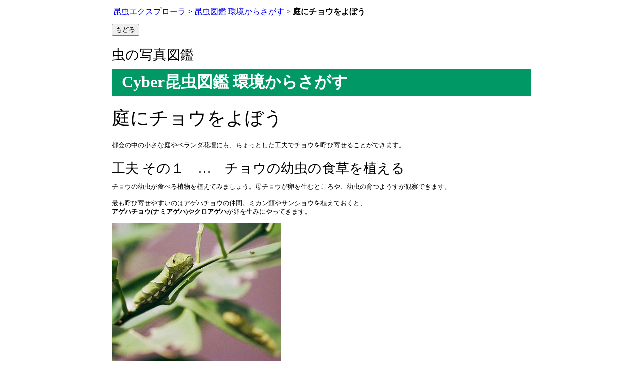

--- FILE ---
content_type: text/html
request_url: https://insects.jp/konmati-niwatyou.htm
body_size: 3049
content:
<!DOCTYPE HTML PUBLIC "-//W3C//DTD HTML 4.01 Transitional//EN">
<HTML>
<HEAD>
<!-- Google tag (gtag.js) -->
<script async src="https://www.googletagmanager.com/gtag/js?id=G-11VY1BFEL2"></script>
<script>
  window.dataLayer = window.dataLayer || [];
  function gtag(){dataLayer.push(arguments);}
  gtag('js', new Date());

  gtag('config', 'G-11VY1BFEL2');
</script>
<!-- Global site tag (gtag.js) - Google Analytics -->
<script async src="https://www.googletagmanager.com/gtag/js?id=UA-770347-1"></script>
<script>
  window.dataLayer = window.dataLayer || [];
  function gtag(){dataLayer.push(arguments);}
  gtag('js', new Date());

  gtag('config', 'UA-770347-1');
</script>
<TITLE>虫の写真図鑑　Cyber昆虫図鑑　庭にチョウをよぼう</TITLE>
<META name="GENERATOR" content="JustSystems Homepage Builder Version 19.0.12.0 for Windows">
<META http-equiv="Content-Type" content="text/html; charset=Shift_JIS">
<META http-equiv="Content-Style-Type" content="text/css">
<META name="keywords" content="昆虫図鑑,図鑑,写真,画像,庭,チョウ">
<META name=viewport content="width=device-width, initial-scale=1">
<LINK rel="stylesheet" href="csskonbun03.css" type="text/css">
<script type="text/javascript">
  window._taboola = window._taboola || [];
  _taboola.push({article:'auto'});
  !function (e, f, u, i) {
    if (!document.getElementById(i)){
      e.async = 1;
      e.src = u;
      e.id = i;
      f.parentNode.insertBefore(e, f);
    }
  }(document.createElement('script'),
  document.getElementsByTagName('script')[0],
  '//cdn.taboola.com/libtrc/insectjapan-insectsjp/loader.js',
  'tb_loader_script');
  if(window.performance && typeof window.performance.mark == 'function')
    {window.performance.mark('tbl_ic');}
</script>
</HEAD>
<BODY>
<DIV CLASS=A>
<DIV CLASS=TOPLINK>
<TABLE>
  <TBODY>
    <TR>
      <TD><A href="http://www.insects.jp/">昆虫エクスプローラ</A></TD>
      <TD>&gt;</TD>
      <TD><A href="konkan.htm">昆虫図鑑 環境からさがす</A></TD>
      <TD>&gt;</TD>
      <TD><B>庭にチョウをよぼう</B></TD>
    </TR>
  </TBODY>
</TABLE>
</DIV>
</DIV>
<DIV class="B">
<DIV CLASS=MODORU>
<INPUT type="button" value="もどる" name="B1" onclick="history.back()">
</DIV>
<DIV CLASS=CYBERZUKAN>虫の写真図鑑</DIV>
<H1>Cyber昆虫図鑑 環境からさがす</H1>
<DIV CLASS=DAI2>庭にチョウをよぼう</DIV>
<DIV CLASS=SETUMEI>都会の中の小さな庭やベランダ花壇にも、ちょっとした工夫でチョウを呼び寄せることができます。</DIV>
<DIV CLASS=CYBERZUKAN>工夫 その１　…　チョウの幼虫の食草を植える</DIV>
<DIV CLASS=SETUMEI>チョウの幼虫が食べる植物を植えてみましょう。母チョウが卵を生むところや、幼虫の育つようすが観察できます。</DIV>
<DIV CLASS=SETUMEI></DIV>
<DIV CLASS=SETUMEI>最も呼び寄せやすいのはアゲハチョウの仲間。ミカン類やサンショウを植えておくと、<BR>
<B>アゲハチョウ(ナミアゲハ)</B>や<B>クロアゲハ</B>が卵を生みにやってきます。</DIV>
<DIV CLASS=SYASIN><IMG src="namiageha3.jpg" height="279" width="338"></DIV>
<DIV CLASS=SETUMEI>アゲハチョウ(ナミアゲハ)の幼虫。けっこう大食漢なので、小さい木だとみるみるうちに葉を食べつくされて丸はだかになってしまいます。</DIV>
<DIV CLASS=SYASIN><IMG src="~img2968.jpg" height="240" width="320"></DIV>
<DIV CLASS=SETUMEI>クロアゲハの幼虫。やや暗い場所にはえている木によくやってきます。これは、くさい肉角を出して、敵をおどかしているところ。<BR>
（上のナミアゲハの幼虫とともに、小さいうちは黒と白のまだらもようをしています）</DIV>
<DIV CLASS=SETUMEI></DIV>
<DIV CLASS=SETUMEI>都会のまっただ中では難しいかもしれませんが、大きな公園の近くや郊外では、パセリ・ミツバなどを植えておくと、<BR>
キアゲハがやってくることがあります。<BR>
ご近所の庭のパセリについた幼虫(左の写真)をゆずりうけて、ペットボトルの飼育ケースで育ててみました(中の写真)。<BR>
羽化した時に、ペットボトルの底に落っこちてしまったので、手にとまらせて羽根をひろげさせてあげました。(右の写真）</DIV>
<DIV CLASS=SYASIN><IMG src="~img0d02.jpg" height="260" width="195">　<IMG src="~img2c29.jpg" height="265" width="170">　<IMG src="~img0249.jpg" height="240" width="320"></DIV>
<DIV CLASS=SETUMEI></DIV>
<DIV CLASS=SETUMEI></DIV>
<DIV CLASS=SETUMEI>下の写真は<B>ヤマトシジミ</B>の食草、カタバミ。どこにでもある雑草なので、勝手にはえてくることも多い植物です。<BR>
はえてきたら抜かずに大切に置いておきましょう。そのうちどこからともなくヤマトシジミがやってくるはずです。</DIV>
<DIV CLASS=SYASIN><IMG src="~img2768.jpg" height="240" width="320"></DIV>
<DIV CLASS=HYOU>
<TABLE border="1">
  <TR>
    <TD colspan="2">その他の身近なチョウの食草リスト</TD></TR>
  <TR>
    <TD>アオスジアゲハ</TD>
    <TD>クスノキ</TD></TR>
  <TR>
    <TD>モンシロチョウ</TD>
    <TD>キャベツ、アブラナ</TD></TR>
  <TR>
    <TD>スジグロシロチョウ</TD>
    <TD>コンロンソウ、イヌガラシ</TD></TR>

  <TR>
    <TD>モンキチョウ</TD>
    <TD>クローバー</TD></TR>
</TABLE>
</DIV>
<DIV CLASS=BOTTOMKOUKOKU>
<script async src="https://pagead2.googlesyndication.com/pagead/js/adsbygoogle.js"></script>
<!-- ディスプレイ広告スクエア下 -->
<ins class="adsbygoogle"
     style="display:block"
     data-ad-client="ca-pub-4289729050132471"
     data-ad-slot="8149929511"
     data-ad-format="auto"
     data-full-width-responsive="true"></ins>
<script>
     (adsbygoogle = window.adsbygoogle || []).push({});
</script>
</DIV>
<DIV CLASS=SETUMEI></DIV>
<DIV CLASS=SETUMEI></DIV>
<DIV CLASS=CYBERZUKAN>工夫 その２　…　チョウが蜜を吸いにくる花を植える</DIV>
<DIV CLASS=SETUMEI>花が咲いているとチョウやハチが集まってきますが、どんな花でも良いというわけではありません。<BR>
大きなポイントは花の色。うすむらさき・赤むらさき色や黄色の花が虫たちには魅力的に映るようです。<BR>
栽培植物にもやってきますが、やはり、その辺の公園の草やぶに咲いているような地元の野花（アザミ、タンポポ、ヒメジョオン、ハギなど）が<BR>
一番良いようです。</DIV>
<DIV CLASS=SYASIN><IMG src="itimonjiseseri32.jpg" height="244" width="362"><IMG src="kiageha1.jpg" height="244" width="333"></DIV>
</DIV>
<DIV CLASS=D>
<DIV CLASS=MODORU>
<INPUT type="button" value="もどる" name="B1" onclick="history.back()">
</DIV>
<DIV CLASS=BOTTOMKOUKOKU>
<script async src="https://pagead2.googlesyndication.com/pagead/js/adsbygoogle.js"></script>
<!-- ディスプレイ広告スクエア下 -->
<ins class="adsbygoogle"
     style="display:block"
     data-ad-client="ca-pub-4289729050132471"
     data-ad-slot="8149929511"
     data-ad-format="auto"
     data-full-width-responsive="true"></ins>
<script>
     (adsbygoogle = window.adsbygoogle || []).push({});
</script>
</DIV>
</DIV>
<DIV CLASS=BOTTOMKOUKOKU>
<div id="taboola-below-article-thumbnails"></div>
<script type="text/javascript">
  window._taboola = window._taboola || [];
  _taboola.push({
    mode: 'alternating-thumbnails-a',
    container: 'taboola-below-article-thumbnails',
    placement: 'Below Article Thumbnails',
    target_type: 'mix'
  });
</script>
</DIV>
<script type="text/javascript">
  window._taboola = window._taboola || [];
  _taboola.push({flush: true});
</script>
</BODY>
</HTML>


--- FILE ---
content_type: text/html; charset=utf-8
request_url: https://www.google.com/recaptcha/api2/aframe
body_size: 267
content:
<!DOCTYPE HTML><html><head><meta http-equiv="content-type" content="text/html; charset=UTF-8"></head><body><script nonce="wjrmn6ul8KLh8dYw_KXqqA">/** Anti-fraud and anti-abuse applications only. See google.com/recaptcha */ try{var clients={'sodar':'https://pagead2.googlesyndication.com/pagead/sodar?'};window.addEventListener("message",function(a){try{if(a.source===window.parent){var b=JSON.parse(a.data);var c=clients[b['id']];if(c){var d=document.createElement('img');d.src=c+b['params']+'&rc='+(localStorage.getItem("rc::a")?sessionStorage.getItem("rc::b"):"");window.document.body.appendChild(d);sessionStorage.setItem("rc::e",parseInt(sessionStorage.getItem("rc::e")||0)+1);localStorage.setItem("rc::h",'1769353698688');}}}catch(b){}});window.parent.postMessage("_grecaptcha_ready", "*");}catch(b){}</script></body></html>

--- FILE ---
content_type: text/css
request_url: https://insects.jp/csskonbun03.css
body_size: 1451
content:
H1{
  margin-top : 10px;
  margin-bottom : 0px;
  font-size : 20pt;
  font-weight : 600;
  background-color : #009966;
  padding-top : 5px;
  padding-left : 20px;
  padding-right : 5px;
  padding-bottom : 5px;
  color : white;
}
H2{
  margin-top : 0px;
  margin-bottom : 0px;
  padding-top : 5px;
  padding-left : 20px;
  padding-right : 5px;
  padding-bottom : 5px;
  text-align : left;
  background-color : #009966;
  font-size : 18pt;
  color : white;
}
H3{
  margin-top : 0px;
  margin-bottom : 0px;
  padding-top : 5px;
  padding-left : 20px;
  padding-right : 5px;
  padding-bottom : 5px;
  text-align : left;
  background-color : #333333;
  font-size : 18pt;
  color : white;
}
.TOPLINK{
  font-size : 14pt;
  margin-top : 10px;
  margin-bottom : 10px;
  text-align : left;
}
.MODORU{
  font-size : 14pt;
  margin-top : 10px;
  margin-bottom : 10px;
  text-align : left;
}
.KOUKOKU{
  font-size : 14pt;
  margin-top : 10px;
  margin-bottom : 10px;
  text-align : left;
}
.CYBERZUKAN{
  font-size : 16pt;
  margin-top : 20px;
  margin-bottom : 10px;
  text-align : left;
}
.HANREI{
  margin-top : 15px;
  margin-bottom : 3px;
  font-size : 14pt;
  line-height : 1.3em;
}
.HYOU{
  margin-top : 10px;
  margin-bottom : 10px;
}
.HYOU{
    max-width: 100%; 
    height: auto; 
}
.GAKUMEI{
  margin-top : 0px;
  margin-bottom : 0px;
  padding-top : 5px;
  padding-left : 20px;
  padding-right : 5px;
  padding-bottom : 5px;
  text-align : left;
  background-color : #333333;
  font-size : 18pt;
  color : white;
}
.WAMEIKANJI{
  margin-top : 0px;
  margin-bottom : 0px;
  padding-top : 5px;
  padding-left : 20px;
  padding-right : 5px;
  padding-bottom : 5px;
  text-align : left;
  background-color : #666666;
  font-size : 18pt;
  color : white;
}
.EIMEI{
  margin-top : 0px;
  margin-bottom : 0px;
  padding-top : 5px;
  padding-left : 20px;
  padding-right : 5px;
  padding-bottom : 5px;
  text-align : left;
  background-color : #cccccc;
  font-size : 18pt;
}
.STAMPPR{
  margin-top : 25px;
  margin-bottom : 10px;
  padding-top : 5px;
  padding-left : 20px;
  padding-right : 5px;
  padding-bottom : 5px;
  text-align : left;
  background-color : #cccccc;
  font-size : 18pt;
}
.SETUMEI{
  margin-top : 3px;
  margin-bottom : 15px;
  font-size : 14pt;
  line-height : 1.3em;
}
.SETUMEISHORT{
  margin-top : 3px;
  margin-bottom : 15px;
  font-size : 14pt;
  line-height : 1.3em;
}
.SETUMEI2{
  margin-top : 10px;
  margin-bottom : 3px;
  font-size : 14pt;
  line-height : 1.3em;
}
.SETUMEI3{
  margin-top : 1px;
  margin-bottom : 1px;
  font-size : 14pt;
  font-weight : 600;
  line-height : 1.3em;
}
.SETUMEI4{
  margin-top : 1px;
  margin-bottom : 1px;
  font-size : 14pt;
  font-weight : 600;
  line-height : 1.3em;
}
.SETUMEI5{
  margin-top : 1px;
  margin-bottom : 1px;
  font-size : 14pt;
  line-height : 1.3em;
}
.INFO{
  margin-top : 0px;
  margin-bottom : 15px;
  font-size : 12pt;
  color : #666666;
  line-height : 1.3em;
}
.SYASIN{
  margin-top : 15px;
  margin-bottom : 0px;
}
.SYASIN img {
    max-width: 100%; 
    height: auto; 
}
.SYASINTOP{
  margin-top : 0px;
  margin-bottom : 0px;
}
.SYASINTOP img {
    max-width: 100%; 
    height: auto; 
}
.KISTITLE{
  margin-top : 20px;
  margin-bottom : 10px;
}
.KISSUB{
  margin-top : 0px;
  margin-bottom : 0px;
  padding-top : 5px;
  padding-left : 25px;
  padding-right : 5px;
  padding-bottom : 5px;
  text-align : left;
  background-color : #cccccc;
  font-size : 14pt;
  font-weight : 600;
}
.DAI2{
  font-size : 28pt;
  margin-top : 20px;
  margin-bottom : 20px;
  text-align : left;
}
.KENSAKU{
  font-size : 14pt;
  margin-top : 10px;
  margin-bottom : 10px;
  text-align : left;
}
.TOPKOUKOKU{
  font-size : 14pt;
  margin-top : 10px;
  margin-bottom : 10px;
  text-align : left;
}
.BOTTOMKOUKOKU{
  font-size : 14pt;
  margin-top : 10px;
  margin-bottom : 10px;
  text-align : left;
}
.SETUMEI11{
  margin-top : 3px;
  margin-bottom : 15px;
  font-size : 14pt;
  line-height : 1.3em;
}
.SYASIN11{
  margin-top : 15px;
  margin-bottom : 0px;
}
.HYOU11{
  font-size : 14pt;
  margin-top : 10px;
  margin-bottom : 10px;
  text-align : left;
}
.BOX221{
  margin-top :10px;
}
.BOX222{
  background-color : #cccccc;
}
.SETUMEI222{
  margin-top : 5px;
  margin-bottom : 5px;
  font-size : 12pt;
  line-height : 1.3em;
}
.BOX321{
  font-size : 12pt;
  font-weight : 600;
  background-color : #666666;
  text-align: center;
  padding-top : 10px;
  padding-bottom : 10px;
}
.BOX322{
  font-size : 12pt;
  font-weight : 600;
  background-color : #333333;
  text-align: center;
  padding-top : 10px;
  padding-bottom : 10px;
}
.BOX323{
  font-size : 12pt;
  font-weight : 600;
  background-color : #666666;
  text-align: center;
  padding-top : 10px;
  padding-bottom : 10px;
}
.BOX324{
  font-size : 12pt;
  font-weight : 600;
  background-color : #333333;
  text-align: center;
  padding-top : 10px;
  padding-bottom : 10px;
}
.BOX921{
  font-size : 12pt;
  font-weight : 600;
  text-align: center;
  padding-top : 0px;
  padding-bottom : 0px;
}
.BOX922{
  font-size : 12pt;
  font-weight : 600;
  text-align: center;
  padding-top : 0px;
  padding-bottom : 0px;
}
.BOX923{
  font-size : 12pt;
  font-weight : 600;
  text-align: center;
  padding-top : 0px;
  padding-bottom : 0px;
}
.BOX924{
  font-size : 12pt;
  font-weight : 600;
  text-align: center;
  padding-top : 0px;
  padding-bottom : 0px;
}
.BOX8211{
  font-size : 12pt;
  font-weight : 600;
  background-color : #009966;
  text-align: center;
  padding-top : 10px;
  padding-bottom : 10px;
}
.BOX8221{
  font-size : 12pt;
  font-weight : 600;
  background-color : #009966;
  text-align: center;
  padding-top : 10px;
  padding-bottom : 10px;
}
.BOX8212{
  font-size : 12pt;
  font-weight : 600;
  background-color : #009966;
  text-align: center;
  padding-top : 10px;
  padding-bottom : 10px;
}
.BOX8222{
  font-size : 12pt;
  font-weight : 600;
  background-color : #009966;
  text-align: center;
  padding-top : 10px;
  padding-bottom : 10px;
}
.BOX8311:after{
  content: "";
  display: block;
  clear: both
}
.BOX8211{
  float: left;
  width: 50%;
  margin-left: auto;
  margin-right: auto;
}
.BOX8221{
  float: left;
  width: 50%;
  margin-left: auto;
  margin-right: auto;
}
.BOX8312:after{
  content: "";
  display: block;
  clear: both
}
.BOX8212{
  float: left;
  width: 50%;
  margin-left: auto;
  margin-right: auto;
}
.BOX8222{
  float: left;
  width: 50%;
  margin-left: auto;
  margin-right: auto;
}
.SETUMEI21{
  margin-top : 3px;
  margin-bottom : 15px;
  font-size : 14pt;
  line-height : 1.3em;
}
.SYASIN21{
  margin-top : 15px;
  margin-bottom : 0px;
}
.SETUMEI31{
  margin-top : 3px;
  margin-bottom : 15px;
  font-size : 14pt;
  line-height : 1.3em;
}
.SYASIN31{
  margin-top : 15px;
  margin-bottom : 0px;
}
.SETUMEIUP{
  margin-top : 20px;
  margin-bottom : 0px;
  font-size : 14pt;
  line-height : 1.3em;
}

@media(min-width:800px){

H1{
  width: 810px;
  margin-left: auto;
  margin-right: auto;
  margin-top : 10px;
  margin-bottom : 0px;
  font-size : 24pt;
  font-weight : 600;
  background-color : #009966;
  padding-top : 5px;
  padding-left : 20px;
  padding-right : 5px;
  padding-bottom : 5px;
  color : white;
}
H2{
  width: 810px;
  margin-left: auto;
  margin-right: auto;
  margin-top : 0px;
  margin-bottom : 0px;
  padding-top : 5px;
  padding-left : 20px;
  padding-right : 5px;
  padding-bottom : 5px;
  text-align : left;
  background-color : #009966;
  font-size : 18pt;
  color : white;
}
H3{
  width: 810px;
  margin-left: auto;
  margin-right: auto;
  margin-top : 0px;
  margin-bottom : 0px;
  padding-top : 5px;
  padding-left : 20px;
  padding-right : 5px;
  padding-bottom : 5px;
  text-align : left;
  background-color : #333333;
  font-size : 18pt;
  color : white;
}
.TOPLINK{
  width: 835px;
  margin-left: auto;
  margin-right: auto;
  font-size : 14pt;
  margin-top : 10px;
  margin-bottom : 10px;
  text-align : left;
}
.MODORU{
  width: 835px;
  margin-left: auto;
  margin-right: auto;
  font-size : 14pt;
  margin-top : 10px;
  margin-bottom : 10px;
  text-align : left;
}
.KOUKOKU{
  width: 835px;
  margin-left: auto;
  margin-right: auto;
  font-size : 14pt;
  margin-top : 10px;
  margin-bottom : 10px;
  text-align : left;
}
.CYBERZUKAN{
  width: 835px;
  margin-left: auto;
  margin-right: auto;
  font-size : 20pt;
  margin-top : 20px;
  margin-bottom : 10px;
  text-align : left;
}
.HANREI{
  width: 810px;
  margin-left: auto;
  margin-right: auto;
  margin-top : 15px;
  margin-bottom : 3px;
  font-size : 10pt;
  line-height : 1.3em;
}
.HYOU{
  width: 835px;
  margin-left: auto;
  margin-right: auto;
  margin-top : 10px;
  margin-bottom : 10px;
}
.GAKUMEI{
  width: 810px;
  margin-left: auto;
  margin-right: auto;
  margin-top : 0px;
  margin-bottom : 0px;
  padding-top : 5px;
  padding-left : 20px;
  padding-right : 5px;
  padding-bottom : 5px;
  text-align : left;
  background-color : #333333;
  font-size : 18pt;
  color : white;
}
.WAMEIKANJI{
  width: 810px;
  margin-left: auto;
  margin-right: auto;
  margin-top : 0px;
  margin-bottom : 0px;
  padding-top : 5px;
  padding-left : 20px;
  padding-right : 5px;
  padding-bottom : 5px;
  text-align : left;
  background-color : #666666;
  font-size : 18pt;
  color : white;
}
.EIMEI{
  width: 810px;
  margin-left: auto;
  margin-right: auto;
  margin-top : 0px;
  margin-bottom : 0px;
  padding-top : 5px;
  padding-left : 20px;
  padding-right : 5px;
  padding-bottom : 5px;
  text-align : left;
  background-color : #cccccc;
  font-size : 18pt;
}
.STAMPPR{
  width: 835px;
  margin-left: auto;
  margin-right: auto;
  margin-top : 25px;
  margin-bottom : 10px;
  padding-top : 5px;
  padding-left : 20px;
  padding-right : 5px;
  padding-bottom : 5px;
  text-align : left;
  background-color : #cccccc;
  font-size : 18pt;
}
.SETUMEI{
  width: 835px;
  margin-left: auto;
  margin-right: auto;
  margin-top : 3px;
  margin-bottom : 15px;
  font-size : 10pt;
  line-height : 1.3em;
}
.SETUMEISHORT{
  width: 500px;
  margin-left: auto;
  margin-right: auto;
  margin-top : 3px;
  margin-bottom : 15px;
  font-size : 10pt;
  line-height : 1.3em;
}
.SETUMEI2{
  width: 740px;
  margin-left : auto;
  margin-right : auto;
  margin-top : 10px;
  margin-bottom : 3px;
  font-size : 10pt;
  line-height : 1.3em;
}
.SETUMEI3{
  margin-top : 1px;
  margin-bottom : 1px;
  font-size : 10pt;
  font-weight : 600;
  line-height : 1.3em;
}
.SETUMEI4{
  margin-top : 1px;
  margin-bottom : 1px;
  font-size : 10pt;
  font-weight : 600;
  line-height : 1.3em;
}
.SETUMEI5{
  margin-top : 1px;
  margin-bottom : 1px;
  font-size : 10pt;
  line-height : 1.3em;
}
.SYASIN{
  width: 835px;
  margin-left: auto;
  margin-right: auto;
  margin-top : 15px;
  margin-bottom : 0px;
}
.SYASINTOP{
  width: 835px;
  margin-left: auto;
  margin-right: auto;
  margin-top : 0px;
  margin-bottom : 0px;
}
.KISTITLE{
  width: 835px;
  margin-left: auto;
  margin-right: auto;
  margin-top : 20px;
  margin-bottom : 10px;
}
.KISSUB{
  width: 835px;
  margin-left: auto;
  margin-right: auto;
  margin-top : 0px;
  margin-bottom : 0px;
  padding-top : 5px;
  padding-left : 25px;
  padding-right : 5px;
  padding-bottom : 5px;
  text-align : left;
  background-color : #cccccc;
  font-size : 12pt;
  font-weight : 600;
}
.DAI2{
  width: 835px;
  margin-left: auto;
  margin-right: auto;
  font-size : 28pt;
  margin-top : 20px;
  margin-bottom : 20px;
  text-align : left;
}
.KENSAKU{
  width: 835px;
  margin-left: auto;
  margin-right: auto;
  font-size : 14pt;
  margin-top : 10px;
  margin-bottom : 10px;
  text-align : left;
}
.TOPKOUKOKU{
  width: 835px;
  margin-left: auto;
  margin-right: auto;
  font-size : 14pt;
  margin-top : 10px;
  margin-bottom : 10px;
  text-align : left;
}
.BOTTOMKOUKOKU{
  width: 835px;
  margin-left: auto;
  margin-right: auto;
  font-size : 14pt;
  margin-top : 10px;
  margin-bottom : 10px;
  text-align : left;
}
.SETUMEI11{
  width: 835px;
  margin-left: auto;
  margin-right: auto;
  margin-top : 30px;
  margin-bottom : 0px;
  font-size : 12pt;
  line-height : 1.3em;
}
.INFO{
  width: 835px;
  margin-left: auto;
  margin-right: auto;
  margin-top : 0px;
  margin-bottom : 15px;
  font-size : 10pt;
  color : #666666;
  line-height : 1.3em;
}
.SYASIN11{
  width: 835px;
  margin-left: auto;
  margin-right: auto;
  margin-top : 15px;
  margin-bottom : 0px;
}
.BOX11{
  width: 835px;
  margin-left: auto;
  margin-right: auto;
}
.BOX11:after{
  content: "";
  display: block;
  clear: both
}
.SETUMEI11{
  float: left;
  width: 88%
}
.SYASIN11{
  float: left;
  width: 12%
}
.BOX31{
  width: 835px;
  margin-left: auto;
  margin-right: auto;
}
.BOX31:after{
  content: "";
  display: block;
  clear: both
}
.BOX21{
  float: left;
  width: 75%
}
.BOX22{
  float: left;
  width: 25%
}
.BOX1131{
  width: 835px;
  margin-left: auto;
  margin-right: auto;
}
.BOX1131:after{
  content: "";
  display: block;
  clear: both
}
.BOX1121{
  float: left;
  width: 35%
}
.BOX1122{
  float: left;
  width: 40%
}
.BOX1123{
  float: left;
  width: 25%
}
.HYOU11{
  width: 835px;
  margin-left: auto;
  margin-right: auto;
  font-size : 14pt;
  margin-top : 10px;
  margin-bottom : 10px;
  text-align : left;
}
.BOX231{
  width: 835px;
  margin-left: auto;
  margin-right: auto;
}
.BOX231:after{
  content: "";
  display: block;
  clear: both
}
.BOX221{
  float: left;
  width: 100px;
  margin-left: auto;
  margin-right: auto;
}
.BOX222{
  float: left;
  width: 735px;
  margin-left: auto;
  margin-right: auto;
  margin-top :10px;
}
.SETUMEI222{
  margin-left: 10px;
  margin-right: auto;
  margin-top : 5px;
  margin-bottom : 5px;
  font-size : 10pt;
  line-height : 1.3em;
}
.BOX331{
  width: 835px;
  margin-left: auto;
  margin-right: auto;
}
.BOX331:after{
  content: "";
  display: block;
  clear: both
}
.BOX321{
  float: left;
  width: 25%;
  margin-left: auto;
  margin-right: auto;
}
.BOX322{
  float: left;
  width: 25%;
  margin-left: auto;
  margin-right: auto;
}
.BOX323{
  float: left;
  width: 25%;
  margin-left: auto;
  margin-right: auto;
}
.BOX324{
  float: left;
  width: 25%;
  margin-left: auto;
  margin-right: auto;
}
.BOX931{
  width: 835px;
  margin-left: auto;
  margin-right: auto;
}
.BOX931:after{
  content: "";
  display: block;
  clear: both
}
.BOX921{
  float: left;
  width: 25%;
  margin-left: auto;
  margin-right: auto;
}
.BOX922{
  float: left;
  width: 25%;
  margin-left: auto;
  margin-right: auto;
}
.BOX923{
  float: left;
  width: 25%;
  margin-left: auto;
  margin-right: auto;
}
.BOX924{
  float: left;
  width: 25%;
  margin-left: auto;
  margin-right: auto;
}
.BOX8311:after{
  content: "";
  display: block;
  clear: both
}
.BOX8211{
  float: left;
  width: 48%;
  margin-left: auto;
  margin-right: 2%;
}
.BOX8221{
  float: left;
  width: 48%;
  margin-left: auto;
  margin-right: 2%;
}
.BOX8312:after{
  content: "";
  display: block;
  clear: both
}
.BOX8212{
  float: left;
  width: 48%;
  margin-left: auto;
  margin-right: 2%;
}
.BOX8222{
  float: left;
  width: 48%;
  margin-left: auto;
  margin-right: 2%;
}
.SETUMEI21{
  width: 835px;
  margin-left: auto;
  margin-right: auto;
  margin-top : 75px;
  margin-bottom : 0px;
  font-size : 12pt;
  line-height : 1.3em;
}
.SYASIN21{
  width: 835px;
  margin-left: auto;
  margin-right: auto;
  margin-top : 15px;
  margin-bottom : 0px;
}
.SETUMEI21{
  float: left;
  width: 73%
}
.SYASIN21{
  float: left;
  width: 27%
}
.SETUMEI31{
  width: 835px;
  margin-left: auto;
  margin-right: auto;
  margin-top : 30px;
  margin-bottom : 0px;
  font-size : 12pt;
  line-height : 1.3em;
}
.SYASIN31{
  width: 835px;
  margin-left: auto;
  margin-right: auto;
  margin-top : 15px;
  margin-bottom : 0px;
}
.SETUMEI31{
  float: left;
  width: 65%
}
.SYASIN31{
  float: left;
  width: 35%
}
.SETUMEIUP{
  width: 835px;
  margin-left: auto;
  margin-right: auto;
  margin-top : 20px;
  margin-bottom : 0px;
  font-size : 10pt;
  line-height : 1.3em;
}
